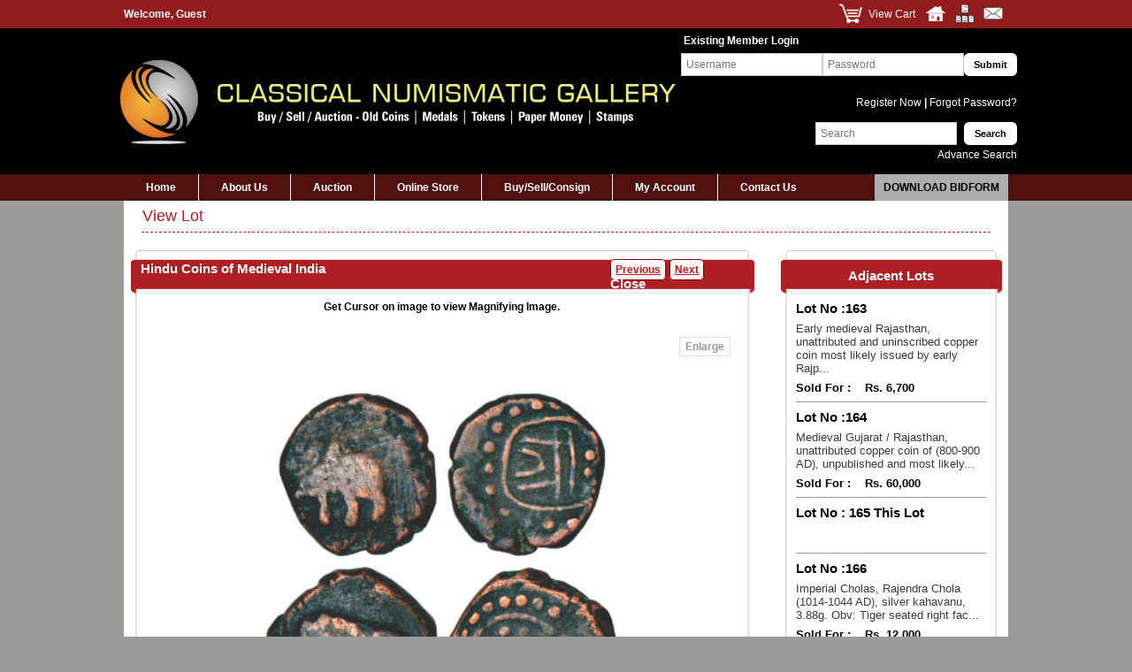

--- FILE ---
content_type: text/html; charset=utf-8
request_url: https://www.classicalnumismaticgallery.com/viewlot.aspx?itemid=20815&auctionid=41&lotno=165
body_size: 42777
content:


<!DOCTYPE html PUBLIC "-//W3C//DTD XHTML 1.0 Transitional//EN" "http://www.w3.org/TR/xhtml1/DTD/xhtml1-transitional.dtd">
<html xmlns="http://www.w3.org/1999/xhtml">



<head><meta http-equiv="Content-Type" content="text/html; charset=iso-8859-1" /><title>
	Classical Numismatic Gallery
</title>
    <link href="css/main_style.css" rel="stylesheet" type="text/css" />
<link href="css/menu_style.css" rel="stylesheet" type="text/css" /> 
<script src="js/jquery.js" type="text/javascript"></script>
<script src="js/jquery.min.js" type="text/javascript"></script>
<link href="css/jquery-ui.css" rel="stylesheet" type="text/css" />
<script src="js/jquery-ui.min.js" type="text/javascript"></script>
<script src="js/jquery.watermark.js" type="text/javascript"></script>
<script src="js/default.js" type="text/javascript"></script>
<script src="js/jquery.imageLens.js" type="text/javascript"></script>
<script type="text/javascript" language="javascript">
        $(function () {
            $('#ContentPlaceHolder1_coinimage').imageLens({ borderSize: 4, borderColor: "#9D9C98", lensSize: 150 });
        });	
</script>
<!-- Arquivos utilizados pelo jQuery lightBox plugin start-->
<script type="text/javascript" src="js/jquery.lightbox-0.5.js"></script>
<link rel="stylesheet" type="text/css" href="css/jquery.lightbox-0.5.css" media="screen" />
<script type="text/javascript">
    $(function () {
        $('#ContentPlaceHolder1_hlImage').lightBox();
        $('#jquery-lightbox').css("z-index", "6000");
        $('#jquery-overlay').css("z-index", "6000");
    });
</script>
<!-- Arquivos utilizados pelo jQuery lightBox plugin end -->


    <style type="text/css">
        .style1 {
            width: 100%;
        }
    </style>


    

    <!-- Google tag (gtag.js) -->
    <script type="text/javascript" async src="https://www.googletagmanager.com/gtag/js?id=G-0QQX2S7NFP">

    </script>
    <script type="text/javascript"> 
        window.dataLayer = window.dataLayer || [];
        function gtag() {
            dataLayer.push(arguments);
        }
        gtag('js', new Date());
        gtag('config', 'G-0QQX2S7NFP');

    </script>


    <script type="text/javascript">

        $(document).ready(function () {

            $('#topRightLoginSection #txtUserName').keypress(function (event) {
                var keycode = (event.keyCode ? event.keyCode : event.which);
                if (keycode == '13') {
                    $("#topRightLoginSection #btnSubmit").trigger("click");
                }
            });


            $('#topRightLoginSection #txtPassword').keypress(function (event) {
                var keycode = (event.keyCode ? event.keyCode : event.which);
                if (keycode == '13') {
                    $("#topRightLoginSection #btnSubmit").trigger("click");
                }
            });

            $('#topRightSearchSection #txtSearch').keypress(function (event) {
                var keycode = (event.keyCode ? event.keyCode : event.which);
                if (keycode == '13') {
                    $("#topRightSearchSection #btnSearch").trigger("click");
                }
            });

            $('#form1').on('keyup keypress', function (e) {
                var currentsrcElement = e.srcElement.id;
                var keyCode = e.keyCode || e.which;
                if (keyCode === 13 && (currentsrcElement == "txtUserName" || currentsrcElement == "txtPassword" || currentsrcElement == "txtSearch")) {
                    e.preventDefault();
                    return false;
                }
            });

        });

    </script>

</head>





<body>
    <form method="post" action="./viewlot.aspx?itemid=20815&amp;auctionid=41&amp;lotno=165" onsubmit="javascript:return WebForm_OnSubmit();" id="form1">
<div class="aspNetHidden">
<input type="hidden" name="__EVENTTARGET" id="__EVENTTARGET" value="" />
<input type="hidden" name="__EVENTARGUMENT" id="__EVENTARGUMENT" value="" />
<input type="hidden" name="__VIEWSTATE" id="__VIEWSTATE" value="/[base64]" />
</div>

<script type="text/javascript">
//<![CDATA[
var theForm = document.forms['form1'];
if (!theForm) {
    theForm = document.form1;
}
function __doPostBack(eventTarget, eventArgument) {
    if (!theForm.onsubmit || (theForm.onsubmit() != false)) {
        theForm.__EVENTTARGET.value = eventTarget;
        theForm.__EVENTARGUMENT.value = eventArgument;
        theForm.submit();
    }
}
//]]>
</script>


<script src="/WebResource.axd?d=9maz16QUJ5p2RiQmirWRp7TPpLlmhgMGijaXvnqwekKhWjF6WHfE1oS9kiP3yQYtdX4D_GqkczxbMwBLY152fJgiDS8n2hy4kWvWfpwoLMo1&amp;t=638628405619783110" type="text/javascript"></script>


<script src="/WebResource.axd?d=Yr__dFF4lwDOpHXixXmb-scRY3Eg3W6bZO7A6Lzs8u3aSjbt13jXsSHiVGplymXi-u5ydJ1bcVDZ3g7V8i5o_eXL1NTBLF3MJOEltkq4-zM1&amp;t=638628405619783110" type="text/javascript"></script>
<script type="text/javascript">
//<![CDATA[
function WebForm_OnSubmit() {
if (typeof(ValidatorOnSubmit) == "function" && ValidatorOnSubmit() == false) return false;
return true;
}
//]]>
</script>

<div class="aspNetHidden">

	<input type="hidden" name="__VIEWSTATEGENERATOR" id="__VIEWSTATEGENERATOR" value="15286CB8" />
	<input type="hidden" name="__EVENTVALIDATION" id="__EVENTVALIDATION" value="/wEdAAuAE/d7tyD1yU77N2dbr1hNe9N9AWjfs0zS4DSCd7H2hy/PSAvxybIG70Gi7lMSo2GplifK2LwiEcHnAcr5WUkH4+3WpZQNb82rzs2KnT3rh1V6RkAfufrqJa6LpqnGFguogsjgelKB/ZTaH3xQ9mIqB6+1wqPxP2GEl7erFZqgvmdOi4wDzRGDlAKfpU7stMgD+DyXsn27ht/r2mGDOAQaMGsWeJ2KT+qccRYcBh/E//Rgw30U5LtkILD9jhZwLoEx1/IKAQWTKpSULeY6JG35" />
</div>


        <div id="divMain">
        </div>
        <div id="divForgotPswd">
            <table width="100%" border="0" align="center" cellpadding="5px" style="display: none"
                id="tbForgotPassword">
                <tr>
                    <td class="label">
                        <label>
                            User Name :
                        </label>
                    </td>
                    <td>
                        <input type="text" name="txtForgotPswdUserName" id="txtForgotPswdUserName" class="input " />
                    </td>
                </tr>
                <tr>
                    <td></td>
                    <td>
                        <input type="submit" id="btnSave" value="Submit" name="btnSave" style="font-size: 12px;"
                            class="red" onclick="SendMail();" />
                    </td>
                </tr>
            </table>
        </div>
        <div id="divInsertForgotPswd">
        </div>
        <table width="100%" border="0" cellspacing="0" cellpadding="0">
            <tr>
                <td height="32" bgcolor="#921c1d">
                    <!-- #BeginLibraryItem "/Library/top-button.lbi" -->
                    <table width="1000" border="0" align="center" cellpadding="0" cellspacing="0">
                        <tr>
                            <td height="30" class="font1">Welcome,
                            <span id="lblUsername">Guest</span>

                            </td>
                            <td width="55">
                                
                            </td>
                            <td width="35" class="font1">
                                <a href="#">
                                    <img src="images/view-cart.jpg" border="0" /></a>
                            </td>
                            <td width="62" class="font1">
                                <a href="#" class="link1" title="View Cart">View Cart</a>
                            </td>
                            <td width="33" class="font1">
                                <a href="../default.aspx">
                                    <img src="images/home.jpg" border="0" title="Home" /></a>
                            </td>
                            <td width="33" class="font1">
                                <a href="sitemap.aspx">
                                    <img src="images/sitemap.jpg" border="0" title="Site map" /></a>
                            </td>
                            <td width="30" class="font1">
                                <a href="../contactus.aspx">
                                    <img src="images/email.jpg" border="0" title="Contact Us" /></a>
                            </td>
                        </tr>
                    </table>
                    <!-- #EndLibraryItem -->
                </td>
            </tr>
            <tr>
                <td bgcolor="#000000">
                    <!-- #BeginLibraryItem "/Library/logo.lbi" -->
                    <table width="1000" border="0" align="center" cellpadding="0" cellspacing="0">
                        <tr>
                            <td width="639" rowspan="7">
                                <a href="/">
                                    <img src="images/logo.jpg" width="639" height="105" style="border: 0;" /></a>
                            </td>
                            <td width="361" height="28" class="font1" align="left">&nbsp;<span id="lblExistingMember">Existing Member Login</span>
                            </td>
                        </tr>
                        <tr>
                            <td>
                                <div id="panSearch" style="width:100%;">
	
                                    <table width="100%" border="0" cellspacing="0" cellpadding="0">
                                        <tr id="topRightLoginSection">
                                            <td width="42%" align="right" valign="top">
                                                <input name="ctl00$txtUserName" type="text" id="txtUserName" class="input" /><span id="rfvUserName" style="color:Red;visibility:hidden;">*</span>
                                                <span id="revEmail" style="color:Red;visibility:hidden;">*</span>
                                            </td>
                                            <td width="42%" align="right" valign="top">
                                                <input name="ctl00$txtPassword" type="password" id="txtPassword" class="input" />

                                                <span id="rfvPassword" style="color:Red;visibility:hidden;">*</span>
                                            </td>
                                            <td width="16%" align="right" valign="top">
                                                <label>
                                                    <input type="submit" name="ctl00$btnSubmit" value="Submit" onclick="javascript:WebForm_DoPostBackWithOptions(new WebForm_PostBackOptions(&quot;ctl00$btnSubmit&quot;, &quot;&quot;, true, &quot;TopLogin&quot;, &quot;&quot;, false, false))" id="btnSubmit" class="input_button" />
                                                </label>
                                            </td>
                                        </tr>
                                    </table>
                                
</div>
                            </td>
                        </tr>
                        <tr>
                            <td height="24" align="right" style="cursor: pointer">
                                <a id="hlRegisterNow" class="link1" href="registrationform.aspx">Register Now </a>
                                <span id="line" class="font1">| </span>
                                <div id="ForgotPassworddiv" style="float: right;"><a id="ForgotPassword" name="ForgotPassword" class="link1" href="#" onclick="forgotpassword();">&nbsp;Forgot Password?</a></div>
                            </td>
                        </tr>
                        <tr>
                            <td height="10" align="right" class="spacer">&nbsp;
                            </td>
                        </tr>
                        <tr>
                            <td>
                                <table width="100%" border="0" cellspacing="0" cellpadding="0">
                                    <tr id="topRightSearchSection">
                                        <td width="0%" align="right">
                                            <label>
                                            </label>
                                        </td>
                                        <td width="82%" align="right">
                                            <input name="ctl00$txtSearch" type="text" id="txtSearch" class="input" />
                                        </td>
                                        <td width="18%" align="right">
                                            <label>
                                                <input type="submit" name="ctl00$btnSearch" value="Search" id="btnSearch" class="input_button" />
                                            </label>
                                        </td>
                                    </tr>
                                </table>
                            </td>
                        </tr>
                        <tr>
                            <td height="23" align="right" class="font1">
                                <a href='/advancesearch.aspx' class="link1">Advance Search</a>
                            </td>
                        </tr>
                        <tr>
                            <td height="10" align="right" class="spacer">&nbsp;
                            </td>
                        </tr>
                    </table>
                    <!-- #EndLibraryItem -->
                </td>
            </tr>


            <tr>
                <td height="30" bgcolor="#511010">
                    <div id="menu">
                        <!-- #BeginLibraryItem "/Library/main-button.lbi" -->
                        <ul id="menuList">
                            <li><a href='/default.aspx' id="1">Home</a></li>
                            <li><a class="submenu" href="#" id="2">About Us</a>
                                <ul>
                                    <li><a href='/aboutus.aspx'>Company Profile</a></li>
                                    <li><a href='/ourbankers.aspx'>Our Banker</a></li>
                                    <li style="border-bottom: none;"><a href='/shippingandhandling.aspx' class="link1">Shipping & Insurance Charges</a></li>
                                </ul>
                            </li>
                            <li><a class="submenu" href="#" id="3">Auction</a>
                                <ul>
                                    <li><a href='/pricerealization.aspx'>Price Realization</a></li>
                                    <li><a href='/auctionarchive.aspx'>Auction Archive</a></li>
                                    <li><a href='/auctioncatalogue.aspx'>Current Auction</a></li>
                                    <li><a href='/upcomingauction.aspx'>Upcoming Auction</a></li>
                                </ul>
                            </li>
                            <li><a href='/onlinestore.aspx' id="4">Online Store</a></li>
                            <li><a href='/buysellconsign.aspx' id="5">Buy/Sell/Consign</a></li>
                            <li><a href='/dashboard.aspx' id="6">My Account</a></li>
                            <li><a href='/contactus.aspx' style="border-right: none;" id="7">Contact Us</a></li>
                        </ul>
                        <!-- #EndLibraryItem -->

                        <a class="download_bidform" target="_blank" href="bidform.aspx">Download Bidform</a>
                    </div>
                </td>
            </tr>
            <tr>
                <td>
                    
    <table width="1000" border="0" align="center" cellpadding="0" cellspacing="0">
      
      <tr>
        <td bgcolor="#FFFFFF">
        <table width="96%" border="0" align="center" cellpadding="0" cellspacing="0">
          <tr>
            <td class="main_hed">View Lot &nbsp;</td>
          </tr>
          
          
        </table></td>
      </tr>
      <tr>
        <td bgcolor="#FFFFFF">&nbsp;</td>
      </tr>
      <tr>
        <td bgcolor="#FFFFFF"><table width="99%" border="0" align="center" cellpadding="0" cellspacing="0">
          <tr>
            <td width="715" valign="top"><table width="710" border="0" cellspacing="0" cellpadding="0">
                <tr>
                  <td width="14" height="10"><img src="images/gray-box-left-top-con.jpg"/></td>
                  <td height="10" background="images/gray-box-top-line.jpg"><img src="images/gray-box-top-line.jpg"/></td>
                  <td width="15" height="10"><img src="images/gray-box-right-top-con.jpg"/></td>
                </tr>
                <tr>
                    
                  <td><img src="images/gray-box-hed-left.jpg"/></td>
                  <td align="left" background="images/gray-box-hed-mid.jpg" class="hed2">
				  <div style="float:left;"> Hindu Coins of Medieval India </div>
				  <div style="width:22%; float: right;">   
                         <a id="ContentPlaceHolder1_hlPrevievus" class="red1" href="viewlot.aspx?itemid=20814&amp;auctionid=41&amp;lotno=164">Previous</a>
                         <a id="ContentPlaceHolder1_hlNext" class="red1" href="viewlot.aspx?itemid=20816&amp;auctionid=41&amp;lotno=166">Next</a>    
                         <span CssClass="red1" style="cursor:pointer;" onclick="window.close();">Close</span>
                   </div></td>
                  <td><img src="images/gray-box-hed-right.jpg"/></td>
                </tr>
                <tr>
                  <td background="images/gray-box-left-line.jpg"><img src="images/gray-box-left-line.jpg"/></td>
                  <td height="145" valign="top"><table width="96%" border="0" align="center" cellpadding="0" cellspacing="0">
                    <tr>
                      <td height="29" align="center" class="font4">Get Cursor on image to view Magnifying Image.</td>
                    </tr>
                     <tr>
                      <td height="29" align="center" class="font4"><p class="count">
                                                    <a id="ContentPlaceHolder1_hlImage" href="images/products/AUC30/large/165.jpg">Enlarge</a>
                                                </p></td>
                    </tr>
                    <tr>
                      <td align="center">
                      
                    <img id="ContentPlaceHolder1_coinimage" src="images/products/AUC30/large/165.jpg" style="height:450px;width:450px;" />
                      
                      </td>
                    </tr>
                    <tr>
                      <td><table width="100%" border="0" cellspacing="0" cellpadding="0">
                        <tr>
                          <td width="50%" height="28" align="left" class="viewlot_hed">AUC30</td>
                          <td width="50%" height="28" align="right" class="viewlot_hed">Lot No : 165</td>
                        </tr>
                      </table></td>
                    </tr>
                    <tr>
                      <td class="spacer">&nbsp;</td>
                    </tr>
                    
                    <tr>
                      <td>
                      <table width="100%" border="0" cellspacing="0" cellpadding="0">
                        <tr>
                          <td width="65%" class="font33" rowspan ="2">Chudasama Dynasty of Saurashtra (Vanthali and Junagarh), two unattributed copper coins, (1100-1200 AD), 2.30g and 2.60g. Obv: bull walking to left. Rev: Nagari letter 'Shri'. (2 coins)</td>
                          <td id="ContentPlaceHolder1_tdBorder" width="35%" align="center" class="font44" style="border-bottom:1px solid;">
                            <strong> 
                             <span id="ContentPlaceHolder1_lblEstimatedPrice">Estimate</span>
                                </strong>
                                
                       
                           
                           <br />

                            <strong> 
                             <span id="ContentPlaceHolder1_lblDisplayEstimatedPrice">Rs. 1,500-2,000</span>
                                </strong>
                                
                                 </td>

                        


                        </tr>
                        <tr>
                          <td width="35%" align="center"  class ="fontforsold" > 
                         
                           <strong>    <span id="ContentPlaceHolder1_lblRealizedPrice">Sold For :</span></strong> 
                          

                                   <strong>    
                                             <span id="ContentPlaceHolder1_lblDisplayRealised">Rs. 1,500</span></strong> 

                      
                            
                            </td>
                        </tr>
                      </table></td>
                    </tr>
                  </table></td>
                  <td background="images/gray-box-right-line.jpg"><img src="images/gray-box-right-line.jpg"/></td>
                </tr>
                <tr>
                  <td height="22"><img src="images/gray-box-bottom-left-con.jpg" /></td>
                  <td background="images/gray-box-bottom-line.jpg">&nbsp;</td>
                  <td><img src="images/gray-box-bottom-right-con.jpg" /></td>
                </tr>
            </table></td>
            <td valign="top"><table width="255" border="0" align="right" cellpadding="0" cellspacing="0">
                <tr>
                  <td width="14" height="10"><img src="images/gray-box-left-top-con.jpg" /></td>
                  <td height="10" background="images/gray-box-top-line.jpg"><img src="images/gray-box-top-line.jpg" /></td>
                  <td width="15" height="10"><img src="images/gray-box-right-top-con.jpg" /></td>
                </tr>
                <tr>
                  <td><img src="images/gray-box-hed-left.jpg" /></td>
                  <td align="center" background="images/gray-box-hed-mid.jpg" class="hed2">Adjacent Lots </td>
                  <td><img src="images/gray-box-hed-right.jpg" /></td>
                </tr>
                <tr>
                  <td background="images/gray-box-left-line.jpg"><img src="images/gray-box-left-line.jpg" /></td>
                  <td height="145" align="center">

                      <div>
	<table cellspacing="0" align="Center" id="ContentPlaceHolder1_gvAdjacentLots" style="border-width:0px;border-style:None;border-collapse:collapse;">
		<tr>
			<td>

                         <table width="96%" border="0" align="center" cellpadding="0" cellspacing="0">
                    <tr>
                      <td height="30" class="hed3">Lot No :<span id="ContentPlaceHolder1_gvAdjacentLots_lblLotNo_0">163</span> </td>
                    </tr>
                    <tr>
                      <td><a href="#" class="link3"> 

                 
                      <a id="ContentPlaceHolder1_gvAdjacentLots_hlDescription_0" class="link3" href="viewlot.aspx?itemid=20813&amp;auctionid=41&amp;lotno=163">Early medieval Rajasthan, unattributed and uninscribed copper coin most likely issued by early Rajp...</a>
                  
                      
                       </a></td>
                    </tr>

             
                    <tr>
                      <td height="30" class="realised_price border_bottom"> <strong>  <span id="ContentPlaceHolder1_gvAdjacentLots_lblRealized_0" class="fontforsold">Sold For :</span>
                      </strong> &nbsp;&nbsp;
                    
                     
                       <span id="ContentPlaceHolder1_gvAdjacentLots_lblHammerPrice_0" class="fontforsold">Rs. 6,700</span>
                       <input type="hidden" name="ctl00$ContentPlaceHolder1$gvAdjacentLots$ctl02$hfWithdraw" id="ContentPlaceHolder1_gvAdjacentLots_hfWithdraw_0" value="False" />
                    </td>
                    </tr>
                   
                  
                    
                  </table>
                  </td>
		</tr><tr>
			<td>

                         <table width="96%" border="0" align="center" cellpadding="0" cellspacing="0">
                    <tr>
                      <td height="30" class="hed3">Lot No :<span id="ContentPlaceHolder1_gvAdjacentLots_lblLotNo_1">164</span> </td>
                    </tr>
                    <tr>
                      <td><a href="#" class="link3"> 

                 
                      <a id="ContentPlaceHolder1_gvAdjacentLots_hlDescription_1" class="link3" href="viewlot.aspx?itemid=20814&amp;auctionid=41&amp;lotno=164">Medieval Gujarat / Rajasthan, unattributed copper coin of (800-900 AD), unpublished and most likely...</a>
                  
                      
                       </a></td>
                    </tr>

             
                    <tr>
                      <td height="30" class="realised_price border_bottom"> <strong>  <span id="ContentPlaceHolder1_gvAdjacentLots_lblRealized_1" class="fontforsold">Sold For :</span>
                      </strong> &nbsp;&nbsp;
                    
                     
                       <span id="ContentPlaceHolder1_gvAdjacentLots_lblHammerPrice_1" class="fontforsold">Rs. 60,000</span>
                       <input type="hidden" name="ctl00$ContentPlaceHolder1$gvAdjacentLots$ctl03$hfWithdraw" id="ContentPlaceHolder1_gvAdjacentLots_hfWithdraw_1" value="False" />
                    </td>
                    </tr>
                   
                  
                    
                  </table>
                  </td>
		</tr><tr>
			<td>

                         <table width="96%" border="0" align="center" cellpadding="0" cellspacing="0">
                    <tr>
                      <td height="30" class="hed3">Lot No :<span id="ContentPlaceHolder1_gvAdjacentLots_lblLotNo_2"> 165  This Lot</span> </td>
                    </tr>
                    <tr>
                      <td><a href="#" class="link3"> 

                 
                      <a id="ContentPlaceHolder1_gvAdjacentLots_hlDescription_2" class="link3" href="viewlot.aspx?itemid=20815&amp;auctionid=41&amp;lotno=165"></a>
                  
                      
                       </a></td>
                    </tr>

             
                    <tr>
                      <td height="30" class="realised_price border_bottom"> <strong>  <span id="ContentPlaceHolder1_gvAdjacentLots_lblRealized_2" class="fontforsold"></span>
                      </strong> &nbsp;&nbsp;
                    
                     
                       <span id="ContentPlaceHolder1_gvAdjacentLots_lblHammerPrice_2" class="fontforsold"></span>
                       <input type="hidden" name="ctl00$ContentPlaceHolder1$gvAdjacentLots$ctl04$hfWithdraw" id="ContentPlaceHolder1_gvAdjacentLots_hfWithdraw_2" value="False" />
                    </td>
                    </tr>
                   
                  
                    
                  </table>
                  </td>
		</tr><tr>
			<td>

                         <table width="96%" border="0" align="center" cellpadding="0" cellspacing="0">
                    <tr>
                      <td height="30" class="hed3">Lot No :<span id="ContentPlaceHolder1_gvAdjacentLots_lblLotNo_3">166</span> </td>
                    </tr>
                    <tr>
                      <td><a href="#" class="link3"> 

                 
                      <a id="ContentPlaceHolder1_gvAdjacentLots_hlDescription_3" class="link3" href="viewlot.aspx?itemid=20816&amp;auctionid=41&amp;lotno=166">Imperial Cholas, Rajendra Chola (1014-1044 AD), silver kahavanu, 3.88g. Obv: Tiger seated right fac...</a>
                  
                      
                       </a></td>
                    </tr>

             
                    <tr>
                      <td height="30" class="realised_price border_bottom"> <strong>  <span id="ContentPlaceHolder1_gvAdjacentLots_lblRealized_3" class="fontforsold">Sold For :</span>
                      </strong> &nbsp;&nbsp;
                    
                     
                       <span id="ContentPlaceHolder1_gvAdjacentLots_lblHammerPrice_3" class="fontforsold">Rs. 12,000</span>
                       <input type="hidden" name="ctl00$ContentPlaceHolder1$gvAdjacentLots$ctl05$hfWithdraw" id="ContentPlaceHolder1_gvAdjacentLots_hfWithdraw_3" value="False" />
                    </td>
                    </tr>
                   
                  
                    
                  </table>
                  </td>
		</tr><tr>
			<td>

                         <table width="96%" border="0" align="center" cellpadding="0" cellspacing="0">
                    <tr>
                      <td height="30" class="hed3">Lot No :<span id="ContentPlaceHolder1_gvAdjacentLots_lblLotNo_4">167</span> </td>
                    </tr>
                    <tr>
                      <td><a href="#" class="link3"> 

                 
                      <a id="ContentPlaceHolder1_gvAdjacentLots_hlDescription_4" class="link3" href="viewlot.aspx?itemid=20817&amp;auctionid=41&amp;lotno=167">Chalukyas of Kalyani, gold punch-marked Gadyana of Someshwara I Trailokyamalla (1044-1068 AD), 3.78...</a>
                  
                      
                       </a></td>
                    </tr>

             
                    <tr>
                      <td height="30" class="realised_price border_bottom"> <strong>  <span id="ContentPlaceHolder1_gvAdjacentLots_lblRealized_4" class="fontforsold">Sold For :</span>
                      </strong> &nbsp;&nbsp;
                    
                     
                       <span id="ContentPlaceHolder1_gvAdjacentLots_lblHammerPrice_4" class="fontforsold">Rs. 67,000</span>
                       <input type="hidden" name="ctl00$ContentPlaceHolder1$gvAdjacentLots$ctl06$hfWithdraw" id="ContentPlaceHolder1_gvAdjacentLots_hfWithdraw_4" value="False" />
                    </td>
                    </tr>
                   
                  
                    
                  </table>
                  </td>
		</tr>
	</table>
</div>
               
                    <span class="font4"></span></td>
                  <td background="images/gray-box-right-line.jpg"><img src="images/gray-box-right-line.jpg" /></td>
                </tr>
                <tr>
                  <td height="22"><img src="images/gray-box-bottom-left-con.jpg"/></td>
                  <td background="images/gray-box-bottom-line2.jpg">&nbsp;</td>
                  <td><img src="images/gray-box-bottom-right-con.jpg"/></td>
                </tr>
            </table></td>
          </tr>
        </table></td>
      </tr>
      

      <tr>
        <td bgcolor="#FFFFFF">&nbsp;</td>
      </tr>
      
    </table>
   

                </td>
            </tr>

            <tr>
                <td align="right">
                    <table width="1000" border="0" align="center" cellpadding="1" cellspacing="0" style="background: #FFFFFF">
                        <tr>
                            <td align="right">
                                <span class='frt topLink'><a href='#' class="footer_hed" style="text-decoration: none; color: #990000; font: 14px Arial,Helvetica,sans-serif; font-weight: bold;">^Top</a></span>
                            </td>
                        </tr>
                    </table>

                </td>

            </tr>
            <tr>
                <td bgcolor="#7f1516" style="border-top: solid 1px #FFFFFF;">
                    <!-- #BeginLibraryItem "/Library/footer.lbi" -->
                    <table width="1000" border="0" align="center" cellpadding="1" cellspacing="0">
                        <tr>
                            <td align="center" colspan="4" style="font: 12px Arial,Helvetica,sans-serif; text-decoration: none; color: #FFFFFF">Notification: Your IP is : 
                        <span id="lblIpAddress">18.217.160.25</span>

                                .  We log  IP addresses  for security reasons.</td>
                        </tr>
                        <tr>
                            <td width="25%" height="33" align="left" class="footer_hed">Useful Links
                            </td>
                            <td width="25%" height="33" align="left" class="footer_hed">Quick Links
                            </td>
                            <td width="25%" height="33" align="left" class="footer_hed">About Us
                            </td>
                            <td width="25%" height="33" align="left" class="footer_hed">Contact Information
                            </td>
                        </tr>
                        <tr>
                            <td width="25%" align="left" valign="top" class="footer_sideline">
                                <ul class="treeview">
                                    <li><a href='/registrationform.aspx' class="link1">Registration</a></li>
                                    <li><a href='/buysellconsign.aspx' class="link1">Buy/Sell/Consign</a></li>
                                    <li><a href='/termsandcondition.aspx' class="link1">Terms &amp; Condition</a></li>
                                    <li><a href='/bidincrementslab.aspx' class="link1">Bid Increment Slab</a></li>
                                    <li style="border-bottom: none;"><a href='/bidform.aspx' class="link1">Download Bidform</a></li>

                                    <li style="border-bottom: none;"><a href="../newsevent.aspx" class="link1">News & Update</a></li>
                                </ul>
                            </td>
                            <td width="25%" align="left" valign="top" class="footer_sideline">
                                <ul class="treeview">
                                    <li><a href='/pricerealization.aspx' class="link1">Price Realization</a></li>
                                    <li><a href='/auctionarchive.aspx' class="link1">Auction Archive</a></li>
                                    <li><a href='/auctioncatalogue.aspx' class="link1">Current Auction</a></li>
                                    <li><a href='/faq.aspx' class="link1">FAQ</a></li>
                                    <li><a href='/errata.aspx' class="link1">Errata</a></li>
                                    <li style="border-bottom: none;"><a href='/bibliography.aspx' class="link1">Bibliography</a></li>
                                </ul>
                            </td>
                            <td width="25%" align="left" valign="top" class="footer_sideline">
                                <ul class="treeview">
                                    <li><a href='/aboutus.aspx' class="link1">About Us</a></li>
                                    <li><a href='/ourbankers.aspx' class="link1">Our Banker</a></li>
                                    <li style="border-bottom: none;"><a href='/shippingandhandling.aspx' class="link1">Shipping & Insurance Charges</a></li>
                                </ul>
                            </td>
                            <td width="25%" align="left" valign="top">
                                <ul class="treeview">
                                    <li><a href='/contactus.aspx' class="link1">Contact Us</a></li>
                                    <li style="border-bottom: none;"><a href='/ourlocation.aspx' class="link1">Our Location</a></li>
                                </ul>
                                <ul style="list-style: outside none none; margin: 0; padding: 0 9px">
                                    <li style="border-bottom: none;">&nbsp;</li>
                                    <li style="border-bottom: none;">&nbsp;</li>
                                    <li style="border-bottom: none;">
                                        <a rel="nofollow" href="https://www.facebook.com/ClassicalNumismaticGallery/" target="_blank">
                                            <img src="/images/facebook.png" width="30" height="30" title="Our Facebook Page" alt="Our YouTube Page"></a>
                                        <a rel="nofollow" href="https://twitter.com/cngauctions1" target="_blank">
                                            <img src="/images/twitter.png" width="30" height="30" title="Follow us on twitter" alt="Follow us on twitter"></a>
                                        <a rel="nofollow" href="https://plus.google.com/109742962885167304207/posts" target="_blank">
                                            <img src="/images/google.png" width="30" height="30" title="Follow us on Google plus" alt="Follow us on Google plus"></a>
                                    </li>
                                </ul>
                            </td>
                        </tr>
                        <tr>
                            <td align="left" class="spacer">&nbsp;
                            </td>
                            <td align="left" class="spacer">&nbsp;
                            </td>
                            <td align="left" class="spacer">&nbsp;
                            </td>
                            <td align="left" class="spacer">&nbsp;
                            </td>
                        </tr>
                    </table>
                    <!-- #EndLibraryItem -->
                </td>
            </tr>
            <tr>
                <td height="41" align="center" bgcolor="#5a5a5a" class="font5">
                    <table cellpadding="0" cellspacing="0" width="1000">
                        <tr>
                            <td align="left">Copyright © 2013 - Classical Numismatic Gallery - All rights reserved. <span class="font6">| <a href='/termsandcondition.aspx' class="link2">Terms &amp; Condition</a></span></td>
                            <td align="right">
                                <!--<span><a href="http://www.shahnet.com" class="link1" >Developed By Shah Net</a></span>-->
                            </td>
                        </tr>
                    </table>



                </td>
            </tr>
        </table>
    
<script type="text/javascript">
//<![CDATA[
var Page_Validators =  new Array(document.getElementById("rfvUserName"), document.getElementById("revEmail"), document.getElementById("rfvPassword"));
//]]>
</script>

<script type="text/javascript">
//<![CDATA[
var rfvUserName = document.all ? document.all["rfvUserName"] : document.getElementById("rfvUserName");
rfvUserName.controltovalidate = "txtUserName";
rfvUserName.errormessage = "*";
rfvUserName.validationGroup = "TopLogin";
rfvUserName.evaluationfunction = "RequiredFieldValidatorEvaluateIsValid";
rfvUserName.initialvalue = "";
var revEmail = document.all ? document.all["revEmail"] : document.getElementById("revEmail");
revEmail.controltovalidate = "txtUserName";
revEmail.errormessage = "*";
revEmail.validationGroup = "TopLogin";
revEmail.evaluationfunction = "RegularExpressionValidatorEvaluateIsValid";
revEmail.validationexpression = "\\w+([-+.\']\\w+)*@\\w+([-.]\\w+)*\\.\\w+([-.]\\w+)*";
var rfvPassword = document.all ? document.all["rfvPassword"] : document.getElementById("rfvPassword");
rfvPassword.controltovalidate = "txtPassword";
rfvPassword.errormessage = "*";
rfvPassword.validationGroup = "TopLogin";
rfvPassword.evaluationfunction = "RequiredFieldValidatorEvaluateIsValid";
rfvPassword.initialvalue = "";
//]]>
</script>


<script type="text/javascript">
//<![CDATA[

var Page_ValidationActive = false;
if (typeof(ValidatorOnLoad) == "function") {
    ValidatorOnLoad();
}

function ValidatorOnSubmit() {
    if (Page_ValidationActive) {
        return ValidatorCommonOnSubmit();
    }
    else {
        return true;
    }
}
        //]]>
</script>
</form>
</body>
</html>


--- FILE ---
content_type: text/css
request_url: https://www.classicalnumismaticgallery.com/css/main_style.css
body_size: 18207
content:
/* CSS Document */



body{margin:0px; padding:0px; background:#9b9b97;}
.font1{font:bold 12px Arial, Helvetica, sans-serif; color:#FFFFFF;}
.font2{font:bold 12px Arial, Helvetica, sans-serif; color:#ffff00;}
.font7{font:bold 12px Arial, Helvetica, sans-serif; color:#009900;}
.font8{font:bold 12px Arial, Helvetica, sans-serif; color:#FF9900;}
.font3{font:normal 13px/20px Arial, Helvetica, sans-serif; color:#3b3a3a; text-align:justify;}

.font33{font:normal 13px/20px Arial, Helvetica, sans-serif; color:#3b3a3a;}
.font33 tr
{
    border :1px solid black;
}
.font44{font:normal 13px/20px Arial, Helvetica, sans-serif; color:#990000;}
.font4{font:bold 12px Arial, Helvetica, sans-serif; color:#000;}
.font5{font:normal 12px Arial, Helvetica, sans-serif; color:#FFFFFF;}
.font6{font:normal 12px Arial, Helvetica, sans-serif; color:#ffff00;}
.hed2{font:bold 15px Arial, Helvetica, sans-serif; color:#FFFFFF;}
.hed3{font:bold 15px Arial, Helvetica, sans-serif; color:#000;}
.footer_hed{font:bold 15px Arial, Helvetica, sans-serif; color:#FFFFFF;padding: 0px 9px;}
.link1{font:normal 12px Arial, Helvetica, sans-serif; color:#FFFFFF; text-decoration:none;}
.link1:hover{font:normal 12px Arial, Helvetica, sans-serif; color:#ffff00; text-decoration:none;}
.link2{font:normal 12px Arial, Helvetica, sans-serif; color:#ffff00; text-decoration:none;}
.link2:hover{font:normal 12px Arial, Helvetica, sans-serif; color:#fff;}
.link3{font:normal 13px Arial, Helvetica, sans-serif; color:#3b3a3a; text-decoration:none;}
.link3:hover{font:normal 13px Arial, Helvetica, sans-serif; color:#666666;}
.link4{font:normal 12px Arial, Helvetica, sans-serif; color:#990000; text-decoration:none;}
.link4:hover{font:normal 12px Arial, Helvetica, sans-serif; color:#666666;}
h1,h2,h3,h4,h5{margin:5px; padding:0px;}
.fontforsold{font:bold 13px/20px Arial, Helvetica, sans-serif; color:#000000;  background-color: White;
    padding: 0px;}

    
.spacer{font-size:7px;}
.textbox{font:normal 12px/20px Arial, Helvetica, sans-serif; color:#000000; background:url(../images/textbox_bg.png) no-repeat; width:125px; height:20px; border:0px; padding:3px 5px;}
.input_button{font:bold 11px Arial, Helvetica, sans-serif; color:#000000; background:url(../images/input-button-bg.png) no-repeat; width:60px; height:26px; border:0px; cursor:pointer;}
.input_button:hover{font:bold 11px Arial, Helvetica, sans-serif; color:#666666; background:url(../images/input-button-bg.png) no-repeat; width:60px; height:26px; border:0px; cursor:pointer;}
.download_bidform{background:#acafaf; padding:8px 10px; position:absolute; top:0px; right:0px; font:bold 12px Arial, Helvetica, sans-serif; text-transform:uppercase; color:#000000; text-decoration:none;}
.download_bidform:hover{background:#acafaf; padding:8px 10px; position:absolute; top:0px; right:0px; font:bold 12px Arial, Helvetica, sans-serif; text-transform:uppercase; color:#333333; text-decoration:none;}
.main_hed{font:normal 18px Arial, Helvetica, sans-serif; color:#ad1f23; padding:7px 1px; border-bottom: dashed 1px #ad1f23;}
.main_hed2{font:normal 18px Arial, Helvetica, sans-serif; color:#000; padding:7px 1px; border-bottom: dashed 1px #ad1f23;}
.footer_sideline{border-right:dashed 1px #000;}

.treeview, .treeview ul {
    list-style: none outside none;
    margin: 0;
    padding: 0px 9px;
}
.treeview li {
    padding: 6px 0;
    text-align: left;
	border-bottom:dashed 1px #FFFFFF;
	background:url(../images/footer-aerrow-right.png) right no-repeat;
}

.subscribe{background:#e4edf0; border:solid 1px #cbd9de; overflow:auto;}
.subscribe_box{width:110px; height:18px; padding:4px 3px 5px 25px; background:url(../images/subscribe-box.jpg) no-repeat; border:solid 1px #cbd9de; font:normal 11px Arial, Helvetica, sans-serif; color:#666666; margin:3px; float:left;}
.subscribe_button{float:right; margin:2px;}

.red,button.red {
    background: none repeat scroll 0 0 #791414;
    border: 1px solid #980C10;
    color: #FADDDE;
    font-size: 12px;
	font-weight:bold;
    cursor:pointer;
    padding: 0.3em 0.5em 0.42em;
}
.red:hover,button.red:hover
{
	background: #b61318;
	background: -webkit-gradient(linear, left top, left bottom, from(#c9151b), to(#a11115));
	background: -moz-linear-gradient(top,  #c9151b,  #a11115);
	font-size: 12px;
	font-weight:bold;
	padding: .3em 0.5em .42em;
	filter: progid:DXImageTransform.Microsoft.gradient(startColorstr=           '#c9151b' , endColorstr= '#a11115' );
}
.label
{
    /*float:left;*/
    font:bold 12px Arial;
    color:#666666;
    text-align:left;
    margin:7px 0px 5px 0px;
    }
.input{-moz-border-radius: 3px 3px 3px 3px;
	   -moz-box-shadow: 0 1px 2px rgba(0, 0, 0, 0.15) inset;
    	border: 1px solid #CCCCCC;
    	color: #424242;
    	font-family: Arial;
    	font-size: 12px;
    	outline: medium none;
    	padding: 5px;
    	margin-left: 0px;
    	
    	}
 
 .errorinput{-moz-border-radius: 3px 3px 3px 3px;
	   -moz-box-shadow: 0 1px 2px rgba(0, 0, 0, 0.15) inset;
    	border: 2px solid red;
    	color: #424242;
    	font-family: Arial;
    	font-size: 12px;
    	outline: medium none;
    	padding: 5px;
    	margin-left: 0px;
    	
    	}
    	
.error
{
    font:normal 13px Arial;
    color:Red;
    text-align:left;
    margin:5px 0px;
    
}
    	
.auction_list_main{width:97%; margin:auto; font:normal 12px Arial, Helvetica, sans-serif; overflow:auto; position:relative;}
.auction_list{position:relative; padding:0px 5px; border-right:solid 1px #CCCCCC; float:left; width:23.8%; margin-top:17px;}
.auction_list h3 {
    background-color: #F6F6F6;
    border-bottom: 1px solid #DDDDDD;
    color: #AAAAAA;
	padding:3px 1px;
	margin:0px;
}
.auction_list_but{width:100%; margin:10px auto; text-align:center;}
.place_name{width:100%; margin:13px auto; font:normal 12px Arial, Helvetica, sans-serif; color:#333333; text-align:center;}
.date{width:100%; margin:8px auto; font:normal 12px Arial, Helvetica, sans-serif; color:#999999; text-align:center;overflow:auto;}
h3 span.ui-icon-circle-arrow {
    background-image: url("../images/flecheH3.gif");
}
.auction_link{font:normal 12px Arial, Helvetica, sans-serif; color:#990000; text-decoration:none; margin:1px 6px;}
.auction_link:hover{font:normal 12px Arial, Helvetica, sans-serif; color:#666666; text-decoration:none; margin:1px 6px;}
.auction_list h3 span.ui-icon-circle-arrow-s, div#accordion h3 span.ui-icon-circle-arrow-e, h3 span.ui-icon-circle-arrow {
    background-repeat: no-repeat;
    display: block;
    height: 19px;
    margin: -7px 0px 0px 2px;
    position:absolute;
    top: 11px;
    width: 16px;
}
.auction_list h3 span.title{margin-left:21px; color:#333333; text-transform:uppercase;}

.search_auction_list_main{width:970px; margin:auto; font:normal 12px Arial, Helvetica, sans-serif; position:relative; }
.search_auction_list{position:relative; margin:17px auto; border:solid 1px #DDDDDD; overflow:auto; }

.search_auction_bidlist{position:relative; margin:17px; border:solid 1px #DDDDDD; overflow:auto; }

.search_auction_list h3 span.ui-icon-circle-arrow-s, div#accordion h3 span.ui-icon-circle-arrow-e, h3 span.ui-icon-circle-arrow {
    background-repeat: no-repeat;
    display: block;
    height: 19px;
    margin: -7px 0px 0px 2px;
    position:absolute;
    top: 11px;
    width: 16px;
}
.title{background-color: #F6F6F6;border-bottom: 1px solid #DDDDDD;border-top: 1px solid #DDDDDD;padding:3px;margin:0px; overflow:auto;}
.lot_no{font:bold 12px Arial, Helvetica, sans-serif; color:#333333; float:left;width:85px;padding-left:15px;}
.estimated_price{font:bold 12px Arial, Helvetica, sans-serif; color:#333333; float:left;width:85px;}
.auction_no{font:bold 12px Arial, Helvetica, sans-serif; color:#990000; float:left;width:100px;}
.auction_name{font:bold 12px Arial, Helvetica, sans-serif; color:#990000; float:left;width:590px;}
.auction_type{font:bold 12px Arial, Helvetica, sans-serif; color:#333333; float:left;width:140px;}
.product_photo{width:200px; float:left;  border-right:solid 1px #DDDDDD;}
.product_contain{width:528px; float:left; padding:15px; font:normal 12px/18px Arial, Helvetica, sans-serif; color:#333333; text-align:justify; border-right:solid 1px #DDDDDD;}
.product_description{width:228px; float:left; padding:5px; font:normal 12px/18px Arial, Helvetica, sans-serif; color:#333333; text-align:justify; border-right:solid 1px #DDDDDD;}
.product_price{float:left;  font:bold 13px/22px Arial, Helvetica, sans-serif; color:#990000; padding:5px; text-align:left;width:197px;}
.view_lot{font:bold 15px Arial, Helvetica, sans-serif; color:#990000; text-decoration:none; float:right; padding:5px 11px; background:url(../images/arrow.png) no-repeat right;}
.view_lot:hover{font:bold 15px Arial, Helvetica, sans-serif; color:#000; text-decoration:none; float:right; padding:5px 11px; background:url(../images/arrow.png) no-repeat right;}

.border_right{border-right:solid 1px #CCCCCC;}

.pagerDRUPAL{clear:both;font-family:"Bitstream Vera Sans",Verdana,Helvetica;font-size:12px;}
.pagerDRUPAL a,.pagerDRUPAL strong.pagerDRUPAL-current{padding:0.5em;color:#333333;font-weight:bold;text-decoration:none;}
.pagerDRUPAL{clear:both;padding:6px 3px;text-align:center; background:#F8F8F8; border-bottom:solid 1px #CCCCCC; border-top:solid 1px #CCCCCC;}
.pagerDRUPAL div{padding:0em;display:inline;}
.pagerDRUPAL strong,.pagerDRUPAL a{padding:2px 5px;margin:0px 0.25em 0px 0.25em;background:#fcf1f1;border:1px solid #921c1d;-moz-border-radius:2px;}
.pagerDRUPAL a:hover{text-decoration:underline;background:#fff;}
.pagerDRUPAL strong{background:#511010;color:#fff;}

.red1
{
	color: #c9151b;
	border: solid 1px #980c10;
	background: #791414;
	background: -webkit-gradient(linear, left top, left bottom, from(#FFFFFF), to(#F7F7F7));
	background: -moz-linear-gradient(top,  #FFFFFF,  #F7F7F7);
	filter: progid:DXImageTransform.Microsoft.gradient(startColorstr=           '#FFFFFF' , endColorstr= '#F7F7F7' );
	font:bold 12px Arial, Helvetica, sans-serif;
	padding: .3em .42em;
	border-radius: 5px;
	-moz-border-radius: 5px;
	-webkit-border-radius: 5px;
	border: 1px solid #800000;
	cursor:pointer;
}
.red1:hover
{
	color: #990000;
	background: #b61318;
	background: -webkit-gradient(linear, left top, left bottom, from(#F7F7F7), to(#FFFFFF));
	background: -moz-linear-gradient(top,  #F7F7F7,  #FFFFFF);
	font:bold 12px Arial, Helvetica, sans-serif;
	padding: .3em .42em;
	filter: progid:DXImageTransform.Microsoft.gradient(startColorstr=           '#F7F7F7' , endColorstr= '#FFFFFF' );
	border-radius: 5px;
	-moz-border-radius: 5px;
	-webkit-border-radius: 5px;
	border: 1px solid #800000;
}
.realised_price{font:bold 13px Arial, Helvetica, sans-serif; color:#990000;}
.border_bottom{border-bottom:solid 1px #999999; }
.viewlot_hed{border-bottom:solid 1px #999999; font:bold 13px Arial, Helvetica, sans-serif; color:#990000;}

.main_tab{width:100%; margin:auto; overflow:auto; position:relative;}
.panes {
    width:98%;
	margin:auto;
	padding:15px 9px;
    border:1px solid #999;
    border-top:0;
    overflow:auto;
    background-color:#fff;
	position:relative;
}
.tab_main{width:100%; margin:auto; height:31px; position:relative;}
ul.tabs {
    list-style:none;
    margin:0 !important;
    padding:0;
    border-bottom:1px solid #666;
    height:30px;
}
/* single tab */
ul.tabs li {
    float:left;
    text-indent:0;
    padding:0;
    margin:0 !important;
    list-style-image:none !important;
}
ul.tabs a {
    background: url(../images/blue.png) no-repeat -420px 0;
    font-size:12px;
    display:block;
    height: 30px;
    line-height:30px;
    width: 134px;
    text-align:center;
    text-decoration:none;
    color:#fff;
    padding:0px;
    margin:0px;
    position:relative;
    top:1px;
}
ul.tabs a:active {
    outline:none;
}
/* when mouse enters the tab move the background image */
ul.tabs a:hover {
    background-position: -420px -31px;
    color:#fff;
}
/* active tab uses a class name "current". its highlight is also done by moving the background image. */
ul.tabs a.current, ul.tabs a.current:hover, ul.tabs li.current a {
    background-position: -420px -62px;
    cursor:default !important;
    color:#000 !important;
	font-weight:bold;
}

.red2
{
	color: #fff;
	border: solid 1px #980c10;
	background: #791414;
	background: -webkit-gradient(linear, left top, left bottom, from(#791414), to(#791414));
	background: -moz-linear-gradient(top,  #791414,  #791414);
	filter: progid:DXImageTransform.Microsoft.gradient(startColorstr=           '#791414' , endColorstr= '#791414' );
	font:bold 12px Arial, Helvetica, sans-serif;
	padding: .3em .42em;
	border-radius: 5px;
	-moz-border-radius: 5px;
	-webkit-border-radius: 5px;
	border: 1px solid #800000;
	cursor:pointer;
}
.red2:hover
{
	color: #fff;
	background: #c9151b;
	background: -webkit-gradient(linear, left top, left bottom, from(#c9151b), to(#a11115));
	background: -moz-linear-gradient(top,  #c9151b,  #a11115);
	font:bold 12px Arial, Helvetica, sans-serif;
	padding: .3em .42em;
	filter: progid:DXImageTransform.Microsoft.gradient(startColorstr=           '#c9151b' , endColorstr= '#a11115' );
	border-radius: 5px;
	-moz-border-radius: 5px;
	-webkit-border-radius: 5px;
	border: 1px solid #800000;
}

.watch_list_main{width:938px; margin:auto; font:normal 12px Arial, Helvetica, sans-serif; position:relative; }
.watch_list{position:relative; margin:10px auto; border:solid 1px #DDDDDD; overflow:auto; }
.watch_list_photo{width:200px; float:left; height:160px; border-right:solid 1px #DDDDDD;}
.watch_list_contain{width:540px; float:left; height:130px; padding:15px; font:normal 12px/18px Arial, Helvetica, sans-serif; color:#333333; text-align:justify; border-right:solid 1px #DDDDDD;}
.watch_list_price{width:140px; float:left; height:130px; padding:10px; text-align:left;}

.banner{position:relative; width:999px; margin:auto;}
.banner_top_hed{width:1000px; position:absolute; height:34px; top:8px; z-index:1000;}
.banner_hed_left{width:13px; height:34px; background:url(../images/banner-hed-top-left.png) no-repeat; float:left; margin-left:1px;}
.banner_hed_mid{width:964px; height:20px; background:url(../images/banner-hed-top-mid.png) repeat-x; padding:7px 4px; float:left; font:bold 15px Arial, Helvetica, sans-serif; color:#FFFFFF;}
.banner_hed_right{width:14px; height:34px; background:url(../images/banner-hed-top-right.png) no-repeat; float:right;}
p.count {
    color: #999999;
    font-family: Arial,Helvetica,Sans-serif;
    font-size: 12px;
    font-style: normal;
    line-height: 17px;
    overflow: visible;
    padding: 10px 0 3px;
    text-align: right;
    width: 100%;
}
p.count a {
    border: 1px solid #DDDDDD;
    color: #999999;
    padding: 3px 6px;
    text-decoration: none;
}
.footer
{
    background: none repeat scroll 0 0 #F8F8F8;
    border-bottom: 1px solid #CCCCCC;
    border-top: 1px solid #CCCCCC;
    clear: both;
    padding: 6px 3px;
    text-align: center;
}
.pager
{
    background: none repeat scroll 0 0 #FCF1F1;
    border: 1px solid #921C1D;
    margin: 2px;
    padding: 2px 5px;
    color: #333333;
    font-weight: bold;
    padding:2px;
    text-decoration: none;
    font-family: "Bitstream Vera Sans",Verdana,Helvetica;
    font-size: 12px;
}
.pager:hover
{
    background: none repeat scroll 0 0 #FCF1F1;
    border: 1px solid #921C1D;
    margin:2px;
    padding: 2px 5px;
    color: #333333;
    font-weight: bold;
    padding:2px;
    text-decoration: underline;
    font-family: "Bitstream Vera Sans",Verdana,Helvetica;
    font-size: 12px;
}
.currentpage
{
    background: none repeat scroll 0 0 #511010;
    color: #FFFFFF;
}
.currentpage:hover
{
    background: none repeat scroll 0 0 #511010;
    color: #FFFFFF;
}

/*.msg
{
    
 color:Green;font-weight:bold;
}*/

.msginfo
{
    
 color:red;
 font-weight:bold;
}

.warningmsg
{
    color:Red;font-weight:bold;text-align:right;
}
.sucessmsg
{
    color:Green;font-weight:bold;text-align:right;
}
.infomsg
{
    color:blue;font-weight:bold;text-align:right;
}

.readonlynextbid
{
    color: Red;
    font-weight: bold;
    border: none;
    width: 100px; 
    background-color: White;
    padding: 0px;
}   

.readonlyopeningbid
{
    color: Green;
    font-weight: bold;
    border: none;
    width: 100px; 
    background-color: White;
    padding: 0px;
}          

.price
{
    color: #990000;
    font-weight: bold;
    border: none;
    width: 100px; 
    background-color: White;
    padding: 0px;
}          

.forddl {
    border: 1px solid #BBBBBB;
    border-radius: 3px 3px 3px 3px;
    font-family: Arial;
    font-size: 12px;
    padding: 3px;
    height: 23px;
}  

.errorforddl {
    border: 2px solid red;
    border-radius: 3px 3px 3px 3px;
    font-family: Arial;
    font-size: 12px;
    padding: 3px;
    height: 23px;
}     
     
.price
{
    color: #990000;    
    font: bold 13px/22px Arial,Helvetica,sans-serif;
    padding: 5px;
    text-align: left;
                                                 
}
.LinkPaging
      {
            width:20px;
            color:Black;
            text-align:center;
            margin-left:8px;
            cursor:pointer;
            text-decoration:underline;
     }
div.module table    
{
    margin-bottom: 0px;
    width:940px;
    padding-left:3px;
    padding-right:3px;
    
}

div.module table tbody tr.footer td table 
{
    float:right;
    width:400px;
   
    }
    
    div.module table tbody tr.footer td table a.LinkPaging
{
    top:0px;
   
    }
    
div.module table tbody tr.footer
{
    
    border-right: 0px none #ffffff;
	border-bottom: 0px none #ffffff;
	border-left:0px none #ffffff;
    }
    .container {
    margin: 0 auto;
    width: 1000px;
}
    .containt {
    background: none repeat scroll 0 0 #FFFFFF;
  margin:auto;
    min-height: 500px;
   
}
.main_hedLocation{font:normal 18px Arial, Helvetica, sans-serif; color:#000; padding:7px 1px;}




--- FILE ---
content_type: text/css
request_url: https://www.classicalnumismaticgallery.com/css/menu_style.css
body_size: 1805
content:
@charset "utf-8";
/* CSS Document */
#menu{
	width:1000px; margin:auto;
	font:bold 12px Arial, Helvetica, sans-serif;
	position:relative;
}
#menu ul {
	margin: 0;
	padding: 0;
	list-style: none;

}
#menu li { /* all list items */
	float:left;
	position: relative;
		z-index :5000;
}
#menu li ul {/* second-level lists */
	position: absolute;
	display: block; 
	top: 2em;
    left: 0;
	z-index:12;
	border-top:none;
}
#menu li>ul {/* to override top and left in browsers other than IE */
	top: auto;
	left: auto;
}
#menu li ul li ul  {/* third-level lists */
	position: absolute;
	display: block; 
	top: 0;
    left: 170px;
}
/* Fix IE. Hide from IE Mac \*/
* html #menu ul li { float: left; height: 1%; }
* html #menu ul li a { height: 1%; }
/* End */
#menu li:hover ul { display: block; }
#menu li:hover>ul { visibility:visible; }
#menu ul ul { visibility:hidden; }		
/* Make-up syles */
#menu ul, li {
    margin: 0 0 0 0; 
}
/* Styles for Menu Items */
#menu ul a {
	display: block;
	text-decoration: none;
	color: #fff;
	padding: 8px 25px;
	text-align:center;
	border-right:1px solid #fff;
}
/* Hover Styles */
#menu ul a:hover { 
	color: #CCCCCC; 
} 
.active
{
	color: #851e1e !important; 
	background: #fff; 
} 
/* Sub Menu Styles */
#menu li ul a {
	text-decoration: none;
	color: #511010;
	font-weight:normal;
	background: #EFEFEF; /* IE6 Bug */
    padding: 6px 10px; 
	-moz-border-radius:0px ; /* Firefox */
    -webkit-border-radius:0px; /* Safari, Chrome */
    border-radius:0px ; /* CSS3 */
	width:175px;
	border-bottom:1px solid #fff;
	text-align:left;
} 
/* Sub Menu Hover Styles */
#menu li ul a:hover { 
	color: #fff; 
	background: #511010; 
} 
/* Icon Styles */
#menu li a.submenu {text-align:center; padding:8px 25px; }
#menu li ul a.submenu {background:#333;}
#menu li ul a.submenu:hover {background:#fff;}
.labelForNoData{text-align:center;font:bold 12px Arial, Helvetica, sans-serif}



--- FILE ---
content_type: application/javascript
request_url: https://www.classicalnumismaticgallery.com/js/default.js
body_size: 1149
content:
// <!-- JQuery Water Mark Ends-->
//        <!--function is use to display watermark text Start here  -->--%>
     
            $(function () {
                $('#txtUserName').watermark('Username');
                $('#txtPassword').watermark('Password');
                $('#txtSearch').watermark('Search');
            });

            function forgotpassword() {
                $("#divMain").attr("title", 'Forgot Password');
                $("#divMain").append($("#divForgotPswd"));
                $("#divMain").dialog({
                    modal: true,
                    width: 600,
                    height: 200
                });
                $(".ui-dialog-titlebar-close").show();
                $('.ui-dialog').css("z-index", "6000");
                $('.ui-widget-overlay').css("z-index", "5000");
                $("#tbForgotPassword").attr("style", "display:block");
            }

            function SendMail() {

                if ($('#txtForgotPswdUserName').val() == "") {

                    $("#txtForgotPswdUserName").attr("class", "errorforddl");
                }
                else {
                    $("#divInsertForgotPswd").append($("#tbForgotPassword"));
                    document.forms[0].submit();
                }
            }

--- FILE ---
content_type: application/javascript
request_url: https://www.classicalnumismaticgallery.com/js/jquery.imageLens.js
body_size: 2504
content:
/*  
    http://www.dailycoding.com/ 
*/
(function ($) {
     $.fn.imageLens = function (options) {

        var defaults = {
            lensSize: 100,
            borderSize: 4,
            borderColor: "#888"
        };
        var options = $.extend(defaults, options);
        var lensStyle = "background-position: 0px 0px;width: " + String(options.lensSize) + "px;height: " + String(options.lensSize)
            + "px;float: left;display: none;border-radius: " + String(options.lensSize / 2 + options.borderSize)
            + "px;border: " + String(options.borderSize) + "px solid " + options.borderColor 
            + ";background-repeat: no-repeat;position: absolute;";

        return this.each(function () {
            obj = $(this);

            var offset = $(this).offset();

            // Creating lens
            var target = $("<div style='" + lensStyle + "' class='" + options.lensCss + "'>&nbsp;</div>").appendTo($(this).parent());
            var targetSize = target.size();

            // Calculating actual size of image
            var imageSrc = options.imageSrc ? options.imageSrc : $(this).attr("src");
            var imageTag = "<img style='display:none;' src='" + imageSrc + "' />";

            var widthRatio = 0;
            var heightRatio = 0;

            $(imageTag).load(function () {
                widthRatio = $(this).width() / obj.width();
                heightRatio = $(this).height() / obj.height();
            }).appendTo($(this).parent());

            target.css({ backgroundImage: "url('" + imageSrc + "')" });

            target.mousemove(setPosition);
            $(this).mousemove(setPosition);

            function setPosition(e) {

                var leftPos = parseInt(e.pageX - offset.left);
                var topPos = parseInt(e.pageY - offset.top);

                if (leftPos < 0 || topPos < 0 || leftPos > obj.width() || topPos > obj.height()) {
                    target.hide();
                }
                else {
                    target.show();

                    leftPos = String(((e.pageX - offset.left) * widthRatio - target.width() / 2) * (-1));
                    topPos = String(((e.pageY - offset.top) * heightRatio - target.height() / 2) * (-1));
                    target.css({ backgroundPosition: leftPos + 'px ' + topPos + 'px' });

                    leftPos = String(e.pageX - target.width() / 2);
                    topPos = String(e.pageY - target.height() / 2);
                    target.css({ left: leftPos + 'px', top: topPos + 'px' });
                }
            }
        });
    };
})(jQuery);